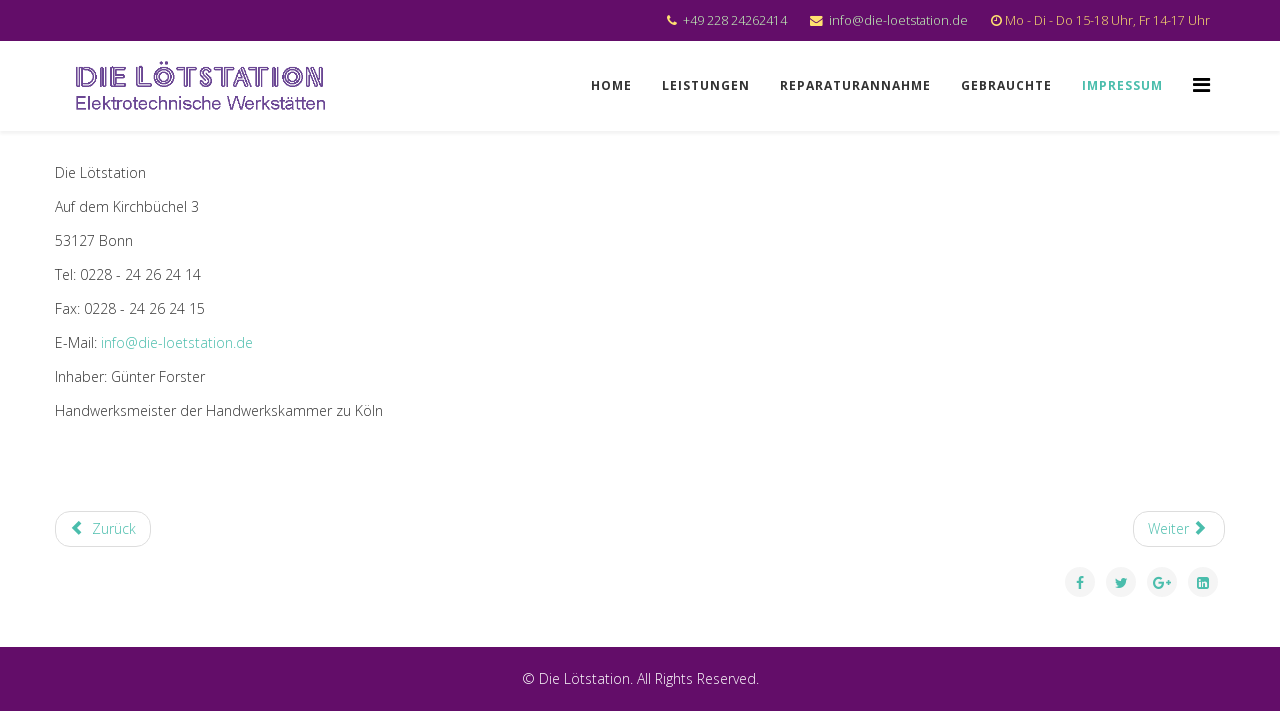

--- FILE ---
content_type: text/html; charset=utf-8
request_url: http://die-loetstation.de/impressum
body_size: 3880
content:
<!DOCTYPE html>
<html xmlns="http://www.w3.org/1999/xhtml" xml:lang="de-de" lang="de-de" dir="ltr">
    <head>
        <meta http-equiv="X-UA-Compatible" content="IE=edge">
            <meta name="viewport" content="width=device-width, initial-scale=1">
                                <!-- head -->
                <base href="http://die-loetstation.de/impressum" />
	<meta http-equiv="content-type" content="text/html; charset=utf-8" />
	<meta name="author" content="Super User" />
	<meta name="description" content="Reparatur, Service, Kaffeemaschinen, Kaffeevollautomaten, Saeco, Jura,De Longhi, TV, Hifi" />
	<meta name="generator" content="Joomla! - Open Source Content Management" />
	<title>Impressum</title>
	<link href="/templates/etporen/images/favicon.ico" rel="shortcut icon" type="image/vnd.microsoft.icon" />
	<link href="//fonts.googleapis.com/css?family=Open+Sans:300,300italic,regular,italic,600,600italic,700,700italic,800,800italic&amp;subset=latin" rel="stylesheet" type="text/css" />
	<link href="/templates/etporen/css/bootstrap.min.css" rel="stylesheet" type="text/css" />
	<link href="/templates/etporen/css/font-awesome.min.css" rel="stylesheet" type="text/css" />
	<link href="/templates/etporen/css/default.css" rel="stylesheet" type="text/css" />
	<link href="/templates/etporen/css/legacy.css" rel="stylesheet" type="text/css" />
	<link href="/templates/etporen/css/template.css" rel="stylesheet" type="text/css" />
	<link href="/templates/etporen/css/presets/preset1.css" rel="stylesheet" class="preset" type="text/css" />
	<link href="/templates/etporen/css/frontend-edit.css" rel="stylesheet" type="text/css" />
	<style type="text/css">
body{font-family:Open Sans, sans-serif; font-weight:300; }h1{font-family:Open Sans, sans-serif; font-weight:800; }h2{font-family:Open Sans, sans-serif; font-weight:600; }h3{font-family:Open Sans, sans-serif; font-weight:normal; }h4{font-family:Open Sans, sans-serif; font-weight:normal; }h5{font-family:Open Sans, sans-serif; font-weight:600; }h6{font-family:Open Sans, sans-serif; font-weight:600; }@media (min-width: 1400px) {
.container {
max-width: 1140px;
}
}#sp-top-bar{ background-color:#630d69;color:#ffe270; }#sp-top-bar a{color:#c5fcbb;}#sp-footer{ background-color:#630d69; }
	</style>
	<script src="/media/jui/js/jquery.min.js?d3315e7aafd40bfea2bdbcd5f1ab3695" type="text/javascript"></script>
	<script src="/media/jui/js/jquery-noconflict.js?d3315e7aafd40bfea2bdbcd5f1ab3695" type="text/javascript"></script>
	<script src="/media/jui/js/jquery-migrate.min.js?d3315e7aafd40bfea2bdbcd5f1ab3695" type="text/javascript"></script>
	<script src="/media/system/js/caption.js?d3315e7aafd40bfea2bdbcd5f1ab3695" type="text/javascript"></script>
	<script src="/templates/etporen/js/bootstrap.min.js" type="text/javascript"></script>
	<script src="/templates/etporen/js/jquery.sticky.js" type="text/javascript"></script>
	<script src="/templates/etporen/js/main.js" type="text/javascript"></script>
	<script src="/templates/etporen/js/wow.min.js" type="text/javascript"></script>
	<script src="/templates/etporen/js/custom.js" type="text/javascript"></script>
	<script src="/templates/etporen/js/scroll.js" type="text/javascript"></script>
	<script src="/templates/etporen/js/jquery.easing.min.js" type="text/javascript"></script>
	<script src="/templates/etporen/js/frontend-edit.js" type="text/javascript"></script>
	<script type="text/javascript">
jQuery(window).on('load',  function() {
				new JCaption('img.caption');
			});
var sp_preloader = '';

var sp_gotop = '';

var sp_offanimation = 'default';

	</script>
	<meta property="og:url" content="http://die-loetstation.de/impressum" />
	<meta property="og:type" content="article" />
	<meta property="og:title" content="Impressum" />
	<meta property="og:description" content="Die Lötstation Auf dem Kirchbüchel 3 53127 Bonn Tel: 0228 - 24 26 24 14 Fax: 0228 - 24 26 24 15 E-Mail: info@die-loetstation.de Inhaber: Günter Forster Han..." />

                                </head>
                <body class="site com-content view-article no-layout no-task itemid-110 de-de ltr  sticky-header layout-fluid off-canvas-menu-init">

                    <div class="body-wrapper">
                        <div class="body-innerwrapper">
                            <section id="sp-top-bar"><div class="container"><div class="row"><div id="sp-top1" class="col-lg-6 "><div class="sp-column "></div></div><div id="sp-top2" class="col-lg-6 "><div class="sp-column "><ul class="sp-contact-info"><li class="sp-contact-phone"><i class="fa fa-phone"></i> <a href="tel:+4922824262414">+49 228 24262414</a></li><li class="sp-contact-email"><i class="fa fa-envelope"></i> <a href="mailto:info@die-loetstation.de">info@die-loetstation.de</a></li><li class="sp-contact-time"><i class="fa fa-clock-o"></i>Mo - Di - Do 15-18 Uhr, Fr 14-17 Uhr</li></ul></div></div></div></div></section><header id="sp-header"><div class="container"><div class="row"><div id="sp-logo" class="col-8 col-lg-3 "><div class="sp-column "><div class="logo"><a href="/"><img class="sp-default-logo hidden-xs" src="/images/logo-test2.png" alt="Die Lötstation"><img class="sp-retina-logo hidden-xs" src="/images/logo-test2.png" alt="Die Lötstation" width="489" height="112"><img class="sp-default-logo visible-xs" src="/images/logo-test2.png" alt="Die Lötstation"></a></div></div></div><div id="sp-menu" class="col-4 col-lg-9 "><div class="sp-column ">			<div class='sp-megamenu-wrapper'>
				<a id="offcanvas-toggler" href="#" aria-label="Menu"><i class="fa fa-bars" aria-hidden="true" title="Menu"></i></a>
				<ul class="sp-megamenu-parent menu-fade hidden-sm hidden-xs"><li class="sp-menu-item"><a  href="/"  >Home</a></li><li class="sp-menu-item"><a  href="/unsere-leistungen"  >Leistungen</a></li><li class="sp-menu-item"><a  href="/reparaturannahme"  >Reparaturannahme</a></li><li class="sp-menu-item"><a  href="/unsere-gebrauchten"  >Gebrauchte</a></li><li class="sp-menu-item current-item active"><a  href="/impressum"  >Impressum</a></li></ul>			</div>
		</div></div></div></div></header><section id="sp-page-title"><div class="row"><div id="sp-title" class="col-lg-12 "><div class="sp-column "></div></div></div></section><section id="sp-main-body"><div class="container"><div class="row"><div id="sp-component" class="col-lg-12 "><div class="sp-column "><div id="system-message-container">
	</div>
<article class="item item-page item-featured" itemscope itemtype="http://schema.org/Article">
	<meta itemprop="inLanguage" content="de-DE" />
	
	

	<div class="entry-header">
		
		
			</div>

				
		
				
	
			<div itemprop="articleBody">
		<p><span class="xr_tl xr_kern xr_s2" style="top: 69.54px;">Die Lötstation</span></p>
<p><span class="xr_tl xr_kern xr_s2" style="top: 87.42px;">Auf dem Kirchbüchel 3</span></p>
<p><span class="xr_tl xr_kern xr_s2" style="top: 105.29px;">53127 Bonn</span></p>
<p><span class="xr_tl xr_kern xr_s2" style="top: 141.04px;">Tel: </span> <span class="xr_tl xr_kern xr_s2" style="left: 37.79px; top: 141.04px;">0228 - 24 26 24 14</span></p>
<p><span class="xr_tl xr_kern xr_s2" style="top: 176.78px;">Fax: </span> <span class="xr_tl xr_kern xr_s2" style="left: 37.79px; top: 176.78px;">0228 - 24 26 24 15</span></p>
<p><span class="xr_tl xr_kern xr_s2" style="top: 212.53px;">E-Mail: <span id="cloakd869e8810269263f8f27a8c7183af1d5">Diese E-Mail-Adresse ist vor Spambots geschützt! Zur Anzeige muss JavaScript eingeschaltet sein!</span><script type='text/javascript'>
				document.getElementById('cloakd869e8810269263f8f27a8c7183af1d5').innerHTML = '';
				var prefix = '&#109;a' + 'i&#108;' + '&#116;o';
				var path = 'hr' + 'ef' + '=';
				var addyd869e8810269263f8f27a8c7183af1d5 = '&#105;nf&#111;' + '&#64;';
				addyd869e8810269263f8f27a8c7183af1d5 = addyd869e8810269263f8f27a8c7183af1d5 + 'd&#105;&#101;-l&#111;&#101;tst&#97;t&#105;&#111;n' + '&#46;' + 'd&#101;';
				var addy_textd869e8810269263f8f27a8c7183af1d5 = '&#105;nf&#111;' + '&#64;' + 'd&#105;&#101;-l&#111;&#101;tst&#97;t&#105;&#111;n' + '&#46;' + 'd&#101;';document.getElementById('cloakd869e8810269263f8f27a8c7183af1d5').innerHTML += '<a ' + path + '\'' + prefix + ':' + addyd869e8810269263f8f27a8c7183af1d5 + '\'>'+addy_textd869e8810269263f8f27a8c7183af1d5+'<\/a>';
		</script></span></p>
<p><span class="xr_tl xr_kern xr_s2" style="top: 248.28px;">Inhaber: Günter Forster<br /></span></p>
<p><span class="xr_tl xr_kern xr_s2" style="top: 284.02px;">Handwerksmeister der Handwerkskammer zu Köln<br /></span></p>
<p> </p>
<p><span class="xr_tl xr_kern xr_s2" style="top: 319.77px;"> </span></p>	</div>

	
	
	<ul class="pager pagenav">
	<li class="previous">
		<a class="hasTooltip" title="Leistungen" aria-label="Previous article: Leistungen" href="/unsere-leistungen" rel="prev">
			<span class="icon-chevron-left" aria-hidden="true"></span> <span aria-hidden="true">Zurück</span>		</a>
	</li>
	<li class="next">
		<a class="hasTooltip" title="Gebrauchtes" aria-label="Next article: Gebrauchtes" href="/unsere-gebrauchten" rel="next">
			<span aria-hidden="true">Weiter</span> <span class="icon-chevron-right" aria-hidden="true"></span>		</a>
	</li>
</ul>
				
	
	
			<div class="article-footer-wrap">
			<div class="article-footer-top">
									<div class="helix-social-share">
		<div class="helix-social-share-icon">
			<ul>
				
				<li>
					<div class="facebook" data-toggle="tooltip" data-placement="top" title="Share On Facebook">

						<a class="facebook" onClick="window.open('http://www.facebook.com/sharer.php?u=http://die-loetstation.de/impressum','Facebook','width=600,height=300,left='+(screen.availWidth/2-300)+',top='+(screen.availHeight/2-150)+''); return false;" href="http://www.facebook.com/sharer.php?u=http://die-loetstation.de/impressum">

							<i class="fa fa-facebook"></i>
						</a>

					</div>
				</li>
				<li>
					<div class="twitter"  data-toggle="tooltip" data-placement="top" title="Share On Twitter">
						
						<a class="twitter" onClick="window.open('http://twitter.com/share?url=http://die-loetstation.de/impressum&amp;text=Impressum','Twitter share','width=600,height=300,left='+(screen.availWidth/2-300)+',top='+(screen.availHeight/2-150)+''); return false;" href="http://twitter.com/share?url=http://die-loetstation.de/impressum&amp;text=Impressum">
							<i class="fa fa-twitter"></i>
						</a>

					</div>
				</li>
				<li>
					<div class="google-plus">
						<a class="gplus" data-toggle="tooltip" data-placement="top" title="Share On Google Plus" onClick="window.open('https://plus.google.com/share?url=http://die-loetstation.de/impressum','Google plus','width=585,height=666,left='+(screen.availWidth/2-292)+',top='+(screen.availHeight/2-333)+''); return false;" href="https://plus.google.com/share?url=http://die-loetstation.de/impressum" >
						<i class="fa fa-google-plus"></i></a>
					</div>
				</li>
				
				<li>
					<div class="linkedin">
						<a class="linkedin" data-toggle="tooltip" data-placement="top" title="Share On Linkedin" onClick="window.open('http://www.linkedin.com/shareArticle?mini=true&url=http://die-loetstation.de/impressum','Linkedin','width=585,height=666,left='+(screen.availWidth/2-292)+',top='+(screen.availHeight/2-333)+''); return false;" href="http://www.linkedin.com/shareArticle?mini=true&url=http://die-loetstation.de/impressum" >
							
						<i class="fa fa-linkedin-square"></i></a>
					</div>
				</li>
			</ul>
		</div>		
	</div> <!-- /.helix-social-share -->














			</div>
					</div>
	
</article>
</div></div></div></div></section><footer id="sp-footer"><div class="container"><div class="row"><div id="sp-footer1" class="col-lg-12 "><div class="sp-column "><span class="sp-copyright">© Die Lötstation. All Rights Reserved.</span></div></div></div></div></footer>                        </div> <!-- /.body-innerwrapper -->
                    </div> <!-- /.body-innerwrapper -->

                    <!-- Off Canvas Menu -->
                    <div class="offcanvas-menu">
                        <a href="#" class="close-offcanvas"><i class="fa fa-remove"></i></a>
                        <div class="offcanvas-inner">
                                                          <div class="sp-module "><h3 class="sp-module-title">Off canvas menu</h3><div class="sp-module-content"><ul class="nav menu">
<li class="item-101"><a href="/" > Home</a></li><li class="item-111"><a href="/unsere-leistungen" > Leistungen</a></li><li class="item-108"><a href="/reparaturannahme" > Reparaturannahme</a></li><li class="item-109"><a href="/unsere-gebrauchten" > Gebrauchte</a></li><li class="item-110  current active"><a href="/impressum" > Impressum</a></li></ul>
</div></div><div class="sp-module "><h3 class="sp-module-title">Seitenmodul</h3><div class="sp-module-content"><ul class="nav menu">
<li class="item-112"><a href="/seitenmenu" > Seitenmenu</a></li></ul>
</div></div>
                                                    </div> <!-- /.offcanvas-inner -->
                    </div> <!-- /.offcanvas-menu -->

                    
                    
                    <!-- Preloader -->
                    
                    <!-- Go to top -->
                    
                </body>
                </html>


--- FILE ---
content_type: text/css
request_url: http://die-loetstation.de/templates/etporen/css/default.css
body_size: 12571
content:
/* Title */
body.itemid-437 #sp-main-body {
    padding-top: 0px!important;
    padding-bottom: 0px!important;
}
.et-title h2 {
	font-size: 30px;
    margin: 0;
    margin-bottom: 12px;
    font-weight: 700;
    text-transform: capitalize; 
}
.et-title h6 {
    color: #696868;
    margin-top: 0px;
    font-size: 16px;
    display: inline-block;
    font-style: italic;
    font-weight: 500;
    text-transform: capitalize;
    margin-bottom: 25px;
}
.et-title p {
	margin: 0;
	color: #bcbcbc;
	font-size: 14px;
	font-weight: 500;
}
/* Transition */
h1, h2, h3, h4, h5, h6, i, i:before, i:after  {
	-webkit-transition: all 0.4s ease-in-out;
	-moz-transition:    all 0.4s ease-in-out;
	-ms-transition:     all 0.4s ease-in-out;
	-o-transition:      all 0.4s ease-in-out;
	transition:         all 0.4s ease-in-out;
}
/*general */
#et-button-read {
    color: #333;
}
#et-button-read:hover {
    background: none!important;
}
.et-title h2 {
    padding: 30px;
}
/* Slider */
.et-slider {
	position: relative;
}
.et-slider .tp-caption a {
	padding: 10px 25px;
	color: #fff;
	font-size: 14px;
	text-transform: uppercase;
}
.et-slider .button {
    border-radius: 5px!important;
}
.et-slider .button-black {
    background-color: #333!important;
    border-radius: 5px!important;
}
.et-slider .button:hover {
	background: #222;
}
.et-bounce {
	position: absolute;
	bottom: 10px;
	width: 100%;
	left: 0;
	right: 0;
	z-index: 9999;
    -webkit-border-radius:50%;
    -moz-border-radius:50%;
    -ms-border-radius:50%;
    border-radius:50%;
    animation: bounce 2s infinite;
    -webkit-animation: bounce 2s infinite;
    -moz-animation: bounce 2s infinite;
    -o-animation: bounce 2s infinite;
    color: #fff;
    font-size: 24px;
}

/* Our Service */
.et-service-item {
	cursor: pointer;
}
.et-service-item i {
    background-color:#ffa81d;
    color: #fff!important;
    width: 130px;
    height: 130px;
    border-radius: 50%;
    border: 2px solid #F1F1F1;
    line-height: 120px;
    transition: all .25s linear;
    margin: 0 auto;
    position: relative;
}
.et-service-item:hover i {
    background-color: #fff!important;
}
.et-service-item h4 {
	font-size: 18px;
    margin-bottom: 20px;
    color: #333;
    margin-top: 26px;
   	font-weight: 600;
}

.et-service-item:hover i:after {
	border-radius: 50%;
	transform: scale(0.8);
	border: 2px solid #fff;
}

/* Clinic*/
 .et-clinic-item {
    cursor: pointer;
}
.et-clinic-item h4 {
    color: #333;
    text-transform: capitalize;
    font-weight: 600;
}
.et-clinic-item:hover img{
    transform: rotate(5deg)scale(1);
}
.et-clinic-item img {
    -webkit-transition: all 0.4s ease-in-out;
    -moz-transition:    all 0.4s ease-in-out;
    -ms-transition:     all 0.4s ease-in-out;
    -o-transition:      all 0.4s ease-in-out;
    transition:         all 0.4s ease-in-out;
}
.et-clinic-item img {
    border-radius: 50%;
    transform: scale(0.8);
    box-shadow: 3px 4px 4px 0px #ddd;
}


/* Portfolio */
.et-portfolio-button:hover {
	color: #fff;
}
.sp-simpleportfolio .sp-simpleportfolio-filter > ul > li {
	margin: 5px;
}
.project-img img {
    width: 100%;
}
.projects-filter {
    text-align: center;
    display: inline-block;
}
.projects-filter ul {
    display: inherit;
    line-height: 43px;
    margin: 0 auto;
}
.projects-filter ul li {
    line-height: 40px;
    margin: 5px 0;
    display: static!important;
    float: left;
}
.projects-filter a {
    padding: 8px 15px;
    border: 1px solid #fff;
}
.item-page .project-img {
    border: 5px solid #fff;
}
.pp-button {
    color: #fff;
    padding: 12px 40px;
    font-weight: 700;
}
.pp-button:hover {
    color: #fff;
    background: #666;
}
.projects-filter a {
    width: 200px;
    display: inline-block;
    padding: 0;
    border-radius: 20px;
}
/* Team */
.et-team-item {
	position: relative;
	margin: 0 5px; 
    cursor: pointer;
}
.et-team-item img {
	-webkit-transition: all 0.4s ease-in-out;
	-moz-transition:    all 0.4s ease-in-out;
	-ms-transition:     all 0.4s ease-in-out;
	-o-transition:      all 0.4s ease-in-out;
	transition:         all 0.4s ease-in-out;
}
.et-team-item:hover img{
    transform: rotate(5deg)scale(1);
    opacity: .7;
}
.et-team-item .qx-person-img {
	margin-bottom: 0;
	overflow: hidden;
	width: 100%;
	position: relative;
}
.et-team-item .qx-person-img:before {

    width: 100%;
    height: 100%;
    opacity: 0;
    z-index: 9999;
    transition: all .3s linear;
    z-index: 2;
}
.et-team-item:hover .qx-person-img:before {
    opacity: .7;
}
.et-team-item .qx-person-position {
    font-size: 22px;
    transition: all .3s linear;
    color: #1F1F1F;
    text-transform: uppercase;
    font-weight: 700;
}
.et-team-item h4 {
	padding: 15px 5px;
    text-transform: capitalize;
}
.et-team-item .qx-person-position {
    font-size: 14px;
    text-transform: capitalize;
    font-style: italic;
}
.et-team-item .social-links {
	position: absolute;
	z-index: 3;
	width: 100%;
	left: 0;
	right: 0;
	margin: 0 auto;
	bottom: 10px;
	opacity: 0;
	-webkit-transition: all 0.4s ease-in-out;
	-moz-transition:    all 0.4s ease-in-out;
	-ms-transition:     all 0.4s ease-in-out;
	-o-transition:      all 0.4s ease-in-out;
	transition:         all 0.4s ease-in-out;
}
.et-team-item:hover .social-links {
	bottom: 300px;
	opacity: 1;
}
.et-team-item .social-links a {
    width: 27px;
    height: 27px;
    display: block;
    background: #333;
    color: #fff;
    text-align: center;
    line-height: 24px;
    margin: 0 6px;
    border-radius: 3px;
    display: inline-block;
}
.et-team-item .social-links a:before {
	font-size: 12px;
}
/* Pricing */
.et-table-item {
    transition: all .20s ease 0s;
    border: 1px solid #ddd;
    border-radius: 2px;
    cursor: pointer;
}
.et-table-item:hover button {
    border-radius: 2px;
    color: #fff;
    position: relative;
    padding: 10px 15px;
    margin-top: 20px;
    font-size: 12px;
    transition: all .20s linear;
}
.et-table-item h3 {
    color: #ffffff;
    font-size: 20px;
    text-transform:capitalize;
    padding: 15px;
    margin-top: 0;
    font-weight: 700;
}
.et-table-item p {
    text-align: left;
}
.et-table-item .table-price {
    padding-top: 50px;
    padding-bottom: 18px;
    border-top: 1px solid #ddd;
}

.et-table-item .table-price .curriency {
    vertical-align: super;
    font-size: 24px;
    top: -25px;
    position: relative;
    margin-right: 8px;
    color: #888888;
}
.et-table-item .table-price .price {
    font-size: 60px;
    font-weight: 700;
}
.et-table-item .table-price span.price,
.et-table-item .table-price span.curriency,
.et-table-item .table-price span.month,
.et-table-item .table-price .price {
    color: #3b3d42;

}
.et-table-item ul.table-items li strong {
    color: #333;
}
.et-table-item .table-price .month {
    vertical-align: bottom;
    font-size: 12px;
    position: relative;
    bottom: 10px;
    color: #888888;
}
.et-table-item ul.table-items li {
    display: block;
    margin-bottom: 10px;
    color: #333;
}
.et-table-item .table-items {
    border-bottom: 1px solid #fff;
}
.et-table-item ul.table-items li i {
    margin-right: 8px;
}


.et-table-item button {
    border-radius: 0px;
    text-transform: uppercase;
    position: relative;
    padding: 10px 30px;
    color: #fff!important;
    margin-top: 20px;
    font-size: 14px;
    transition: all .20s linear;
}
.et-table-item button:hover {
    background: none;
}
.et-table-item button a {
    color: #ffffff;
}
.et-table-item .table-items {
    padding: 0px;
    margin: 0px;
    padding-top: 33px;
    padding-bottom: 22px;
}
.et-table-item:hover button {
    border: 1px solid #ffffff;
}

/* Testimonial */
.et-testimonial h4 {
	margin-bottom: 5px!important;
    margin-top: 20px;
}
/* Blog */
.entry-header h2 a {
    font-size: 30px;
    font-weight: 400;
}
div.sp-module .sp-module-title {
  	font-size: 20px;
    font-weight: 400;
}
.sp-page-title {
    margin-bottom: 50px;
}
.et-blog div.k2ItemsBlock ul li {
	width: 32%;
	float: left;
	margin-right: 2%;
	position: relative;
	overflow: hidden;
}
.et-blog div.k2ItemsBlock ul li:nth-child(3n) {
	margin-right: 0;
}
.et-blog div.k2ItemsBlock ul li a {
	display: inherit;
	overflow: hidden;
}
.et-blog div.k2ItemsBlock ul li img {
	width: 100%;
	margin-bottom: 15px!important;
	transition: all .40s linear;
	transform: scale(1.1);
}
.et-blog div.k2ItemsBlock ul li:hover img {
	transform: rotate(4deg)scale(1.2);
}
.et-blog ul li .moduleItemDateCreated {
	position: absolute;
	left: 0;
	top: 30px;
	width: 110px;
    display: block;
    text-align: center;
    background: rgba(0,0,0, .4);
    padding: 5px;
    font-size: 12px;
    color: #fff;
}
.et-blog .et-portfolio-button {
	margin-top: 0!important;
}
.et-blog > div > p {
	clear: left;
}
body.com-k2 #sp-main-body{
    padding-top: 50px!important;
}
div.k2ItemsBlock ul li div.moduleItemIntrotext a.moduleItemImage img {
    float: left;
}
/* Subscribe */
.et-subscribe-title h4 {
	margin-top: 0;
	font-size: 36px;
	font-weight: 700;
}
.et-subscribe-title h5 {
    letter-spacing: 2px;
    font-size: 16px;
    font-weight: 300;
}
.et-subscribe-content table {
	margin: inherit;
}
.et-subscribe-content table input {
	background: none!important;
	border-radius: 0!important;
	padding: 20px 70px!important;
}
.et-subscribe-content table .button {
	padding: 10px 30px!important;
	border-color: #fff;
}
.et-subscribe-content table tr {
	display: inline;

}
#et-service-now-button:hover {
  border:1px solid #fff;
  
}
/* Contact */
#et-contact .qx-icon {
    padding: 20px;
}
.et-contact-item .qx-icon {
     -webkit-transition: all 0.4s ease-in-out 0s;
    -moz-transition: all 0.4s ease-in-out 0s;
    -ms-transition: all 0.4s ease-in-out 0s;
    -o-transition: all 0.4s ease-in-out 0s;
     transition: all 0.4s ease-in-out 0s; 

}

.et-contact-item:hover .qx-icon:before {
    -webkit-transform: rotateY(-180deg);
    -ms-transform: rotateY(-180deg);
    transform: rotateY(-180deg);
    display: block; 
    color: #fff!important;

}
.et-contact-item:hover .qx-icon {

    -webkit-transform: rotateY(-180deg);
    -ms-transform: rotateY(-180deg);
    transform: rotateY(-180deg);
}
.et-contact-item {
    cursor: pointer;
}
.et-contact-form label {
  	color: #333;
}
.et-contact-form input {
    border-radius: 0!important;
    height: 25px!important;
    width: 100%;
}
.et-contact-form textarea {
    height: 100px!important;
    border-radius: 0!important;
    width: 100%;
}
.et-contact-form button {
	background: none;
    width: 150px;
    height: 35px;
    color: #333;
    display: block;
    text-align: center;
    border-radius: 2px;
    border: 1px solid #333!important;
    transition: all .25s linear;
    font-weight: 400;
}
.et-contact-form button:hover {
	color: #fff!important;
}
/** RESPONSIVE **/
/* Screen min 1199px */
@media (min-width: 1200px) {
	.et-services-right,
	.et-about .et-title {
		padding-left: 60px;
		padding-right: 60px;
	}
}
/* Screen min 1199px */
@media (max-width: 1199px) {
	.et-services-right,
	.et-about .et-title {
		padding-left: 20px;
		padding-right: 20px;
	}
}
/* Screen min 980px and max 1199px */
@media (min-width: 1200px) and (max-width: 1550px) {
	.et-services-right, .et-about .et-title {
	    padding: 30px;
	}
	.et-services-content h2 {
	    margin-bottom: 10px;
	}
}
/* Screen min 980px and max 1199px */
@media (min-width: 980px) and (max-width: 1199px) {
	.et-about .et-title {
		padding-top: 40px;
		padding-bottom: 0!important;
	}
	.et-services > div {
		width: 100%!important;
	}
    .et-team-item img {
        width: 100%;
   }
   
}
@media (min-width: 800px) {
    .et-blog ul li .moduleItemDateCreated {
        top:51px!important;
   }
}
/* Screen min 979px and max 781px */
@media (min-width: 768px) and (max-width: 979px) {
    .et-team-item img {
        width: 100%;
   }
   .et-blog ul li .moduleItemDateCreated {
        top:51px!important;
   }
	
}
/* Screen max 767px */
@media (max-width: 767px) {
	.et-subscribe > div:first-child {
		padding-bottom: 0!important;
	}
	.et-action-title,
	.et-subscribe > div > div {
		text-align: left;
	}
	.et-blog div.k2ItemsBlock ul li {
		width: 100%;
		margin-right: 0;
	}
    .et-team-item img {
        width: 100%;
   }
}
/* Screen max 480px */
@media (max-width: 480px) {
	
}
#sp-header,
body.com-quix #sp-main-body > .container {
    width: 100%!important;
}
div.qx-section {
    margin-left: 0!important;
    max-width: 100%!important;
}
div.qx-container {
    max-width: 100%!important;
}
#sp-component {
    padding: 0;
}
body.com-users #sp-component {
    padding: 20px 70px 70px 70px;
}

--- FILE ---
content_type: text/css
request_url: http://die-loetstation.de/templates/etporen/css/presets/preset1.css
body_size: 3480
content:
a {
  color: #4ABDAC;
}
a:hover {
  color: #0e9cd1;
}
.sp-megamenu-parent >li.active>a,
.sp-megamenu-parent >li:hover>a {
  color: #4ABDAC;
}
.sp-megamenu-parent .sp-dropdown li.sp-menu-item >a:hover {
  background: #4ABDAC;
}
.sp-megamenu-parent .sp-dropdown li.sp-menu-item.active>a {
  color: #4ABDAC;
}
#offcanvas-toggler >i {
  color: #000000;
}
#offcanvas-toggler >i:hover {
  color: #4ABDAC;
}
.btn-primary,
.sppb-btn-primary {
  border-color: #0faae4;
  background-color: #4ABDAC;
}
.btn-primary:hover,
.sppb-btn-primary:hover {
  border-color: #0d8ab9;
  background-color: #0e9cd1;
}
ul.social-icons >li a:hover {
  color: #4ABDAC;
}
.sp-page-title {
  background: #4ABDAC;
}
.layout-boxed .body-innerwrapper {
  background: #ffffff;
}
.sp-module ul >li >a {
  color: #000000;
}
.sp-module ul >li >a:hover {
  color: #4ABDAC;
}
.sp-module .latestnews >div >a {
  color: #000000;
}
.sp-module .latestnews >div >a:hover {
  color: #4ABDAC;
}
.sp-module .tagscloud .tag-name:hover {
  background: #4ABDAC;
}
.sp-simpleportfolio .sp-simpleportfolio-filter > ul > li.active > a,
.sp-simpleportfolio .sp-simpleportfolio-filter > ul > li > a:hover {
  background: #4ABDAC;
}
.search .btn-toolbar button {
  background: #4ABDAC;
}
.post-format {
  background: #4ABDAC;
}
.voting-symbol span.star.active:before {
  color: #4ABDAC;
}
.sp-rating span.star:hover:before,
.sp-rating span.star:hover ~ span.star:before {
  color: #0e9cd1;
}
.entry-link,
.entry-quote {
  background: #4ABDAC;
}
blockquote {
  border-color: #4ABDAC;
}
.carousel-left:hover,
.carousel-right:hover {
  background: #4ABDAC;
}
#sp-footer {
  background: #4ABDAC;
}
.sp-comingsoon body {
  background-color: #4ABDAC;
}
.pagination>li>a,
.pagination>li>span {
  color: #000000;
}
.pagination>li>a:hover,
.pagination>li>a:focus,
.pagination>li>span:hover,
.pagination>li>span:focus {
  color: #000000;
}
.pagination>.active>a,
.pagination>.active>span {
  border-color: #4ABDAC;
  background-color: #4ABDAC;
}
.pagination>.active>a:hover,
.pagination>.active>a:focus,
.pagination>.active>span:hover,
.pagination>.active>span:focus {
  border-color: #4ABDAC;
  background-color: #4ABDAC;
}
.et-slider .tp-caption a,
.et-intro-item:hover i,
.et-about-item,
.et-service-item i,
.et-table-item h3,
.et-feature-item:hover i,
.et-portfolio-button:hover,
.et-action-button:hover,
.et-table-item button,
.et-team-item .qx-person-img:before {
  background: #4ABDAC;
}
.et-intro-item i,
.et-feature-item h4,
#et-button-read,
.et-table-item .table-price .price,
.et-table-item button:hover a,
.et-testimonial p.qx-designation,
.et-testimonial button,
.et-team-item h4 {
  color: #4ABDAC; 
}
.et-feature-item:hover i,
.et-portfolio-button:hover,
.et-action-button:hover,
.et-service-item:hover i,
.et-table-item button,
.et-subscribe-content table .button:hover {
  border-color: #4ABDAC;
}
/* Important */
.et-service-item:hover i,
.et-services-item:hover h4 {
  color: #4ABDAC!important; 
}
.projects-filter a.selected, .projects-filter a.selected:hover,
.et-contact #sp-quickcontact-form .button:hover,
.tp-caption.excerpt_second, .excerpt_second,
.et-service-now,
#et-contact .qx-icon,
.et-contact-form button:hover,
 #et-service-now-button:hover,
.et-subscribe-content table .button:hover {
  background: #4ABDAC!important;  
}
.et-contact #sp-quickcontact-form .button:hover {
  border-color: #4ABDAC!important; 
}
.et-title h2 {
    background: url(../../images/header-title-preset1.png) no-repeat bottom center; 
}